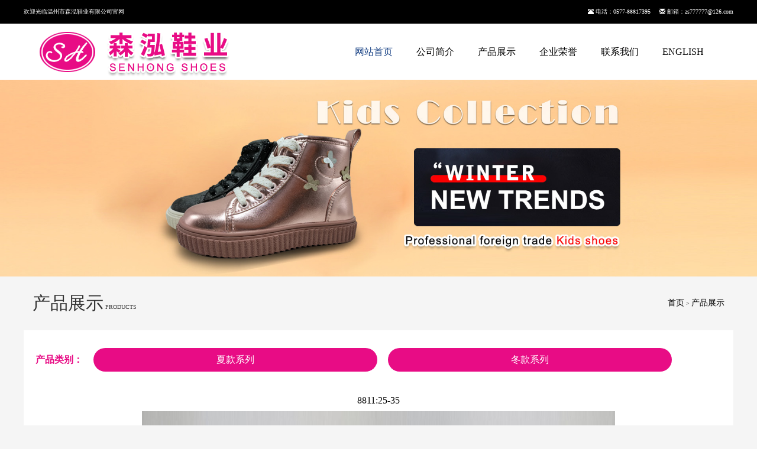

--- FILE ---
content_type: text/html
request_url: http://senhongshoes.com/cn/showpro.asp?id=6624&hye=1201
body_size: 3052
content:

<!DOCTYPE HTML>
<html lang="zh-CN">

	<head>
<title>温州市外贸童鞋---温州市森泓鞋业有限公司官网</title>
<meta name="description" content="专业外贸童鞋，就到温州市森泓鞋业有限公司，本公司产品远销西欧、东欧、南美、日本等世界各地，主要生产品牌有：Deichmann、Bata,Disney,Dockers、VGM、TOMTAILOR、DUNNES、CCC、ShoeZone等各式童鞋。">
<meta name="keywords" content="外贸童鞋,森泓鞋业,温州森泓鞋业">
		<meta charset="utf-8" />
		<meta name="viewport" content="width=1200,user-scalable=yes"><!--最大宽度1200px 允许用户缩放-->
		<link rel="stylesheet" type="text/css" href="/css/bootstrap.min.css" />
		<link rel="stylesheet" type="text/css" href="/css/tf.css" />
		<link rel="stylesheet" href="//at.alicdn.com/t/font_48903_w1bd9uz86k4yrpb9.css" />
	</head>
<style>
	h1{font-size:16px; color:black;}
	.cp_more{ font-size:1.35rem; width:98%; padding-left:10px; padding-bottom:15px; line-height:2.75rem; color:#000000;}
	.cp_big{ padding-left:10px; padding-bottom:15px; }
	.title{ line-height:40px; font-size:3.5rem; text-align:center; padding-bottom:20px;}
	.PageReturnButton {
    width: 50px;
    height: 50px;
    -webkit-border-radius: 5px;
    -moz-border-radius: 5px;
    border-radius: 5px;
    background-color: #373737;
    line-height:50px;
    text-align: center;
    position: fixed;
    top:720px;
	bottom:10px;
    right: 10px;
    color: #FFF;
    font-size: 32px;
    opacity: 0.8;
    z-index: 120;
}
	</style>
	<body>
		<div class="index-top">
			<div class="container">
				<div class="row">
					<p class="pull-left">欢迎光临温州市森泓鞋业有限公司官网</p>
					<p class="pull-right"><i class="glyphicon glyphicon-phone-alt"></i> 电话：0577-88817395 &nbsp;&nbsp;&nbsp;&nbsp;<i class="glyphicon glyphicon-envelope"></i> 邮箱：zs777777@126.com</p>
				</div>
			</div>
		</div>
		<nav class="navbar navbar-inverse site-navbar">

			<div class="about-nav-py">
				<div class="container">
					<div class="navbar-header">
						
						<button type="button" class="navbar-toggle collapsed jicheng" data-toggle="collapse" data-target="#navbar" aria-expanded="false" aria-controls="navbar">
		                    <span class="sr-only">Toggle navigation</span>
		                    <span class="icon-bar"></span>
		                    <span class="icon-bar"></span>
		                    <span class="icon-bar"></span>
		               </button>
		               <a class="navbar-brand" href=""><img alt="Brand" src="/images/logo.png"></a>
					</div>
					<div id="navbar" class="collapse navbar-collapse">
						<ul class="nav navbar-nav nav-top-quanju">
							<li>
								<a href="/cn/index.asp" class="active-daohang">网站首页</a>
							</li>
							<li>
								<a href="/cn/aboutus.asp">公司简介</a>
							</li>
							<li>
								<a href="/cn/pro.asp?hyekey=1201.asp">产品展示</a>
							</li>
							<li>
								<a href="/cn/honor.asp">企业荣誉</a>
							</li>
						
							<li>
								<a href="/cn/contact.asp">联系我们</a>
							</li>

							<li>
								<a href="/">ENGLISH</a>
							</li>
						</ul>
					</div>
					<!--/.nav-collapse -->
				</div>
			</div>
		</nav>
		
		<div id="wrapper" class="about-page">
			<img src="/images/cp_banner.jpg" class="about-page-img" />
		</div>
		<div class="news-list">
			<div class="container">
				<div class="row">
					<div class="clearfix">
						<div class="col-xs-6">
							<span class="news-titleen">产品展示</span>
							<span class="news-title">PRODUCTS</span>
						</div>
						<div class="col-xs-6 breadxie bread-xie clearfix">
							<div class="pull-right">
								<a href="/cn/index.asp">首页</a>
								>
								<a href="/cn/pro.asp">产品展示</a>
							</div>
						</div>
					</div>
					
					<div class="pro-liebiao clearfix news-list-xiug">
					
					<div class="pro_lb">产品类别：</div>
					<div class="pro_list">
					<ul><li><a href="/cn/pro.asp?hyekey=1201.asp">夏款系列</a></li>
					<li><a href="/cn/pro.asp?hyekey=1202.asp">冬款系列</a></li>					
					
					</ul></div>
						
							<div class="nei_about1">

<table width="1200" border="0" cellspacing="0" cellpadding="0" style="margin-top:50px;">
  <tr>
    <td align="center"><h1>8811:25-35</h1></td>
  </tr>
  <tr>
    <td align="center"><img src="https://xcx.wzweibo.com/products_img/YourUpFiles/2023/08/22/39016598870.jpg" /></td>
  </tr>
  <tr>
    <td>&nbsp;</td>
  </tr>
</table>
</div>


<script type="text/javascript">
function J(ve){
	document.forms[0].GurPage.value=ve;
	document.forms[0].submit();
}
</script>

							
				
						
					</div>
				</div>
			</div>
		</div>
<!--返回按钮-->
<div class="PageReturnButton iconfont" onClick="javascript:history.back();">&#xe6de;</div>			
		<div class="footer">
			<div class="container">
				<div class="row">
					<div class="col-md-12">
						<div>
							<div class="footer-ul">
								<ul class="pull-left">
									<li><a href="/cn/index.asp">网站首页</a></li>
									<li><a href="/cn/aboutus.asp">公司简介</a></li>
									<li><a href="/cn/pro.asp">产品展示</a></li>																		
								</ul>
								<img src="/images/logo.png" />
								<ul class="pull-right">
									<li><a href="/cn/honor.asp">企业荣誉</a></li>
									<li><a href="/cn/contact.asp">联系我们</a></li>
									<li><a href="/">ENGLISH</a></li>
								</ul>
							</div>
							<div class="copy-r">
								<p>© 2022 温州市森泓鞋业有限公司 &nbsp;&nbsp;  地址:浙江省温州市瓯海区瞿溪街道三溪工业园富泉路60号&nbsp;&nbsp;电话：0577-88817395 &nbsp;&nbsp; <a href="https://beian.miit.gov.cn" target="_blank" />浙ICP备2022035499号-1</a></p>
								<div style="margin:0 auto;padding:5px 0; ">
	<a target="_blank" href="http://www.beian.gov.cn/portal/registerSystemInfo?recordcode=33030402001260" style="display:inline-block;text-decoration:none;height:20px;line-height:20px;"><img src="/images/gongan.png" style="float:left;"/><p style="float:left;height:20px;line-height:20px;margin: 0px 0px 0px 5px; color:#ffffff;">浙公网安备 33030402001260号</p></a>
							</div>
						</div>
						
					</div>
				</div>
			</div>
		</div>
		
	</body>
	<script type="text/javascript" src="/js/jquery.min.js"></script>
	<script type="text/javascript" src="/js/bootstrap.min.js"></script>

</html>

--- FILE ---
content_type: text/css
request_url: http://at.alicdn.com/t/font_48903_w1bd9uz86k4yrpb9.css
body_size: 53619
content:

@font-face {font-family: "iconfont";
  src: url('//at.alicdn.com/t/font_48903_w1bd9uz86k4yrpb9.eot?t=1510210779382'); /* IE9*/
  src: url('//at.alicdn.com/t/font_48903_w1bd9uz86k4yrpb9.eot?t=1510210779382#iefix') format('embedded-opentype'), /* IE6-IE8 */
  url('[data-uri]') format('woff'),
  url('//at.alicdn.com/t/font_48903_w1bd9uz86k4yrpb9.ttf?t=1510210779382') format('truetype'), /* chrome, firefox, opera, Safari, Android, iOS 4.2+*/
  url('//at.alicdn.com/t/font_48903_w1bd9uz86k4yrpb9.svg?t=1510210779382#iconfont') format('svg'); /* iOS 4.1- */
}

.iconfont {
  font-family:"iconfont" !important;
  font-size:16px;
  font-style:normal;
  -webkit-font-smoothing: antialiased;
  -moz-osx-font-smoothing: grayscale;
}

.icon-xin:before { content: "\e6c3"; }

.icon-pixie:before { content: "\e602"; }

.icon-gaogenxie:before { content: "\e603"; }

.icon-tuijian:before { content: "\e6c4"; }

.icon-zhengque:before { content: "\e604"; }

.icon-cuowu:before { content: "\e605"; }

.icon-tishi:before { content: "\e607"; }

.icon-jinggao:before { content: "\e608"; }

.icon-zhanghu:before { content: "\e609"; }

.icon-taobaoketuiguang:before { content: "\e60b"; }

.icon-zhanghumingxi:before { content: "\e60c"; }

.icon-morenchujia:before { content: "\e60d"; }

.icon-mingpian:before { content: "\e60f"; }

.icon-zanyang:before { content: "\e610"; }

.icon-shezhi:before { content: "\e611"; }

.icon-wangwang:before { content: "\e613"; }

.icon-xinxi:before { content: "\e614"; }

.icon-bangzhu:before { content: "\e615"; }

.icon-shoucang:before { content: "\e616"; }

.icon-xiai:before { content: "\e617"; }

.icon-haoyou:before { content: "\e618"; }

.icon-bianji:before { content: "\e619"; }

.icon-jian:before { content: "\e61b"; }

.icon-jia:before { content: "\e61c"; }

.icon-cuowu1:before { content: "\e61d"; }

.icon-zhengque1:before { content: "\e61e"; }

.icon-dasuolvetuliebiao:before { content: "\e620"; }

.icon-liebiao:before { content: "\e621"; }

.icon-tuichu:before { content: "\e623"; }

.icon-suoxiao:before { content: "\e624"; }

.icon-fangda:before { content: "\e625"; }

.icon-dingdan:before { content: "\e626"; }

.icon-qq:before { content: "\e627"; }

.icon-anzhuo:before { content: "\e628"; }

.icon-gouwu:before { content: "\e62a"; }

.icon-zuanshi:before { content: "\e6c5"; }

.icon-pingguo:before { content: "\e6c6"; }

.icon-cang:before { content: "\e6da"; }

.icon-hongbao:before { content: "\e62b"; }

.icon-jiaoyin:before { content: "\e62c"; }

.icon-jine:before { content: "\e62d"; }

.icon-quxianshangsheng:before { content: "\e62f"; }

.icon-shanchu:before { content: "\e631"; }

.icon-shouye:before { content: "\e632"; }

.icon-jihualiebiao:before { content: "\e633"; }

.icon-zhishi:before { content: "\e634"; }

.icon-tu:before { content: "\e64a"; }

.icon-cuowu2:before { content: "\e6e7"; }

.icon-xuanzhong:before { content: "\e635"; }

.icon-weixuanzhong:before { content: "\e636"; }

.icon-xiangshang:before { content: "\e637"; }

.icon-xiangyou:before { content: "\e638"; }

.icon-re:before { content: "\e639"; }

.icon-shouhoufuwu:before { content: "\e63a"; }

.icon-xin2:before { content: "\e63b"; }

.icon-you2:before { content: "\e63c"; }

.icon-re2:before { content: "\e63d"; }

.icon-fenxiang:before { content: "\e63e"; }

.icon-lianxiwomen:before { content: "\e63f"; }

.icon-huiyuanqia:before { content: "\e640"; }

.icon-yongjin:before { content: "\e641"; }

.icon-xianjinquan:before { content: "\e642"; }

.icon-yiwen:before { content: "\e643"; }

.icon-chucuo:before { content: "\e644"; }

.icon-jingshi:before { content: "\e645"; }

.icon-zhengque2:before { content: "\e646"; }

.icon-bumenchengyuan:before { content: "\e601"; }

.icon-roundaddfill:before { content: "\e6c8"; }

.icon-roundadd:before { content: "\e6c9"; }

.icon-coupon:before { content: "\e647"; }

.icon-redpacket:before { content: "\e6ca"; }

.icon-morentu:before { content: "\e64f"; }

.icon-infofill:before { content: "\e6cb"; }

.icon-info:before { content: "\e6cc"; }

.icon-nvxie:before { content: "\e606"; }

.icon-unie633:before { content: "\e648"; }

.icon-qq1:before { content: "\e649"; }

.icon-dianpu:before { content: "\e629"; }

.icon-gengduo:before { content: "\e6fa"; }

.icon-fenxiang1:before { content: "\e64b"; }

.icon-sort:before { content: "\e64c"; }

.icon-radio:before { content: "\e64d"; }

.icon-shouji:before { content: "\e64e"; }

.icon-wo:before { content: "\e650"; }

.icon-youhuiquan:before { content: "\e651"; }

.icon-shijian:before { content: "\e652"; }

.icon-xinxi1:before { content: "\e653"; }

.icon-pengyouquan:before { content: "\e654"; }

.icon-weixin:before { content: "\e655"; }

.icon-dianzan:before { content: "\e656"; }

.icon-fanhui8:before { content: "\e6cd"; }

.icon-fanhui7:before { content: "\e657"; }

.icon-fanhui6:before { content: "\e6ce"; }

.icon-fanhui5:before { content: "\e658"; }

.icon-shoucangxuanzhong:before { content: "\e659"; }

.icon-shoucang1:before { content: "\e65a"; }

.icon-fanhui1:before { content: "\e65b"; }

.icon-fanhui2:before { content: "\e65c"; }

.icon-fanhui3:before { content: "\e65d"; }

.icon-fanhui4:before { content: "\e65e"; }

.icon-crm3:before { content: "\e704"; }

.icon-shouzhimingxi:before { content: "\e65f"; }

.icon-shoutu:before { content: "\e660"; }

.icon-kuaidi:before { content: "\e661"; }

.icon-huiyuanguanli:before { content: "\e662"; }

.icon-weizhi:before { content: "\e663"; }

.icon-lianxiwomen1:before { content: "\e664"; }

.icon-crm:before { content: "\e798"; }

.icon-kuaidi1:before { content: "\e665"; }

.icon-ertongpiao:before { content: "\e6c7"; }

.icon-chushou:before { content: "\e6fb"; }

.icon-duotuwen:before { content: "\e666"; }

.icon-snimicshouji:before { content: "\e667"; }

.icon-radio1:before { content: "\e668"; }

.icon-dingdan1:before { content: "\e669"; }

.icon-saoyisao:before { content: "\e6d5"; }

.icon-weixin1:before { content: "\e66a"; }

.icon-home:before { content: "\e66b"; }

.icon-dahaoxuanzhongbeijingeps:before { content: "\e66c"; }

.icon-jinggao1:before { content: "\e66d"; }

.icon-xiangyou1:before { content: "\e66e"; }

.icon-xiangzuo:before { content: "\e66f"; }

.icon-icon15:before { content: "\e60a"; }

.icon-woyaokaidian1:before { content: "\e62e"; }

.icon-dailiguanli:before { content: "\e670"; }

.icon-xiazai:before { content: "\e671"; }

.icon-dingxiang:before { content: "\e672"; }

.icon-goumaijilu:before { content: "\e673"; }

.icon-weizhi1:before { content: "\e674"; }

.icon-jikediancanicon23:before { content: "\e675"; }

.icon-tuikuan:before { content: "\e676"; }

.icon-mima:before { content: "\e677"; }

.icon-mima1:before { content: "\e678"; }

.icon-fanhuifuzhi:before { content: "\e679"; }

.icon-alipay:before { content: "\e67a"; }

.icon-crmtubiao31:before { content: "\e67c"; }

.icon-factory:before { content: "\e6e1"; }

.icon-peoplefill:before { content: "\e67b"; }

.icon-xiaoxi:before { content: "\e67d"; }

.icon-home1:before { content: "\e67e"; }

.icon-home2:before { content: "\e67f"; }

.icon-fanhuidingbu:before { content: "\e681"; }

.icon-xiaoxi1:before { content: "\e6f2"; }

.icon-close:before { content: "\e682"; }

.icon-yinxingqia:before { content: "\e683"; }

.icon-app:before { content: "\e6d1"; }

.icon-shidaibaojiaoyijiluicon:before { content: "\e684"; }

.icon-yuangongdangan:before { content: "\e6e2"; }

.icon-wode:before { content: "\e6f6"; }

.icon-xia:before { content: "\e685"; }

.icon-wodedailishang:before { content: "\e686"; }

.icon-31guanbi:before { content: "\e687"; }

.icon-31xuanze:before { content: "\e688"; }

.icon-31fenxiang:before { content: "\e6c1"; }

.icon-31daishouhuo:before { content: "\e6c2"; }

.icon-31hongbao:before { content: "\e689"; }

.icon-31gouwuchexuanzhong:before { content: "\e68a"; }

.icon-31gouwuche:before { content: "\e68b"; }

.icon-31shouye:before { content: "\e68c"; }

.icon-31sousuo:before { content: "\e6cf"; }

.icon-31xiaoxi:before { content: "\e68e"; }

.icon-31yiwen:before { content: "\e68f"; }

.icon-31chanpincanshu:before { content: "\e690"; }

.icon-31dianhua:before { content: "\e691"; }

.icon-31dingdan:before { content: "\e6d0"; }

.icon-31goumaichongzhi:before { content: "\e692"; }

.icon-31zuji:before { content: "\e693"; }

.icon-31leimu:before { content: "\e694"; }

.icon-31pinglun:before { content: "\e695"; }

.icon-31shijian:before { content: "\e696"; }

.icon-servicejiayipeisan:before { content: "\e697"; }

.icon-serviceyanchangbaoxiu:before { content: "\e698"; }

.icon-servicezengyunfeixian:before { content: "\e699"; }

.icon-servicezhengpinbaozhang:before { content: "\e69a"; }

.icon-quannianbaohuan:before { content: "\e69b"; }

.icon-iconfont31yiguanzhudianpu:before { content: "\e69d"; }

.icon-31jiantou:before { content: "\e69e"; }

.icon-serviceshandiantuikuan:before { content: "\e69f"; }

.icon-serviceanshifahuo:before { content: "\e6a0"; }

.icon-servicewuyoutuihuanhuo:before { content: "\e6a1"; }

.icon-nanxie:before { content: "\e60e"; }

.icon-jiage:before { content: "\e6a2"; }

.icon-huiyuanguanli1:before { content: "\e6a4"; }

.icon-kefu:before { content: "\e6a5"; }

.icon-qian:before { content: "\e6a6"; }

.icon-tongxunlu:before { content: "\e6d6"; }

.icon-yinxingqia1:before { content: "\e6a7"; }

.icon-nvxie1:before { content: "\e612"; }

.icon-nanxie1:before { content: "\e61a"; }

.icon-contact:before { content: "\e6d7"; }

.icon-qian1:before { content: "\e6a8"; }

.icon-yinxingqia2:before { content: "\e6a9"; }

.icon-bianji1:before { content: "\e6aa"; }

.icon-shangyi:before { content: "\e6ab"; }

.icon-xiayi:before { content: "\e6ac"; }

.icon-xinjian:before { content: "\e6ad"; }

.icon-move:before { content: "\e6d2"; }

.icon-tu1:before { content: "\e680"; }

.icon-servicebaoshuicang:before { content: "\e6ae"; }

.icon-gongshangyinxing:before { content: "\e6af"; }

.icon-zhongguoyinxing:before { content: "\e6b0"; }

.icon-jingpin:before { content: "\e6f7"; }

.icon-fenxianggeipengyou:before { content: "\e600"; }

.icon-qian2:before { content: "\e6b1"; }

.icon-weibiaoti106:before { content: "\e61f"; }

.icon-dfdf05:before { content: "\e622"; }

.icon-shouhou:before { content: "\e6b2"; }

.icon-iconqq:before { content: "\e6b3"; }

.icon-lianxiwomen2:before { content: "\e6b4"; }

.icon-yaoyaozhiboxiaofeijilu:before { content: "\e6b5"; }

.icon-zhaoshangyinxing:before { content: "\e6b6"; }

.icon-iconfontqian:before { content: "\e6b7"; }

.icon-shenglve:before { content: "\e6b8"; }

.icon-nongye01:before { content: "\e6b9"; }

.icon-fenxiao:before { content: "\e6ba"; }

.icon-txl:before { content: "\e6d8"; }

.icon-yuangongshezhi:before { content: "\e6e3"; }

.icon-zhuce:before { content: "\e6bc"; }

.icon-fuxuankuang:before { content: "\e6bd"; }

.icon-fuxuankuang1:before { content: "\e6be"; }

.icon-jinggao2:before { content: "\e6e8"; }

.icon-jiansheyinxing:before { content: "\e6bf"; }

.icon-youzhengyinxing:before { content: "\e6c0"; }

.icon-tiyandian:before { content: "\e630"; }

.icon-weibiaoti1:before { content: "\e6fc"; }

.icon-tu2:before { content: "\e68d"; }

.icon-yunshipin:before { content: "\e6ea"; }

.icon-yunshipin1:before { content: "\e6eb"; }

.icon-jingpintuijian:before { content: "\e6f8"; }

.icon-mphoto:before { content: "\e69c"; }

.icon-icon04:before { content: "\e6a3"; }

.icon-duotuwen1:before { content: "\e6bb"; }

.icon-jiantou:before { content: "\e6de"; }

.icon-xiajiang:before { content: "\e917"; }

.icon-tejia:before { content: "\e6fd"; }

.icon-yong:before { content: "\e70b"; }

.icon-cangku131:before { content: "\e6db"; }

.icon-xiazaiapp:before { content: "\e6d3"; }

.icon-shipin:before { content: "\e6ec"; }

.icon-tongxunlu1:before { content: "\e6d9"; }

.icon-quanyi:before { content: "\e70f"; }

.icon-huadonganniuyes2:before { content: "\e6ee"; }

.icon-xinyong:before { content: "\e6fe"; }

.icon-app1:before { content: "\e6d4"; }

.icon-shangyibu:before { content: "\e706"; }

.icon-cangkuxinxi:before { content: "\e6dc"; }

.icon-shipin1:before { content: "\e6ed"; }

.icon-weibiaoti9:before { content: "\e6f0"; }

.icon-jingpin1:before { content: "\e6f9"; }

.icon-manage_staff:before { content: "\e6e4"; }

.icon-xiaoxi2:before { content: "\e6f3"; }

.icon-gonggao:before { content: "\e6f1"; }

.icon-xiaoxi3:before { content: "\e6f4"; }

.icon-hehuoren:before { content: "\e710"; }

.icon-u-arrow3-up:before { content: "\e6df"; }

.icon-jiantou-copy:before { content: "\e6e0"; }

.icon-yinzhanghuizong:before { content: "\e6ff"; }

.icon-icon:before { content: "\e707"; }

.icon-zhifumaijia:before { content: "\e6e5"; }

.icon-shangpin:before { content: "\e6dd"; }

.icon-huadonganniuyes:before { content: "\e6ef"; }

.icon-zaizhiyuangong:before { content: "\e6e6"; }

.icon-zhengque3:before { content: "\e6e9"; }

.icon-crm1:before { content: "\e700"; }

.icon-weixinxiaoxi:before { content: "\e6f5"; }

.icon-crm2:before { content: "\e701"; }

.icon-xiajiang1:before { content: "\e705"; }

.icon-jiaoxuepingjia:before { content: "\e702"; }

.icon-icon-test:before { content: "\e731"; }

.icon-flower:before { content: "\e703"; }

.icon-wodequanyi:before { content: "\e711"; }

.icon-fensi:before { content: "\e70c"; }

.icon-wodequanyi1:before { content: "\e712"; }

.icon-jiantou2:before { content: "\e708"; }

.icon-shangyibu1:before { content: "\e709"; }

.icon-tixian:before { content: "\e70d"; }

.icon-shangyibu2:before { content: "\e70a"; }

.icon-ziyuan:before { content: "\e70e"; }

.icon-hehuoren1:before { content: "\e713"; }

